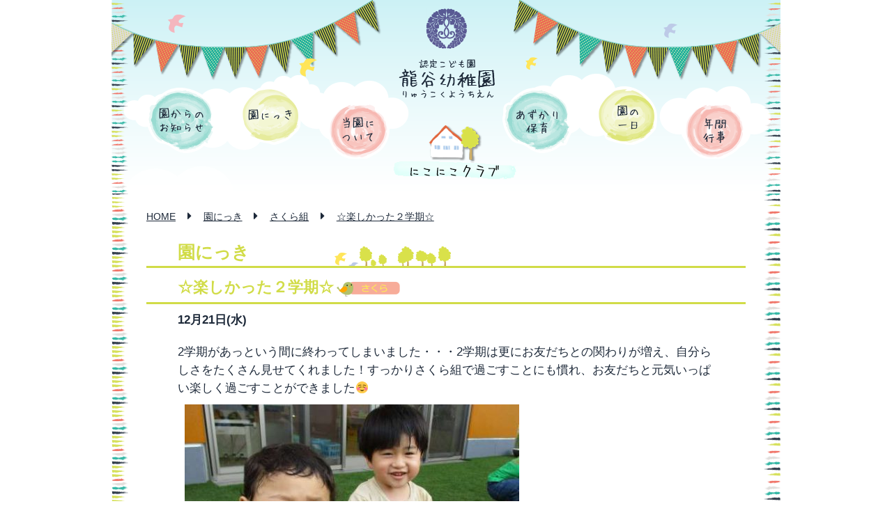

--- FILE ---
content_type: text/html; charset=UTF-8
request_url: https://ryuukoku.ed.jp/diary/%E2%98%86%E6%A5%BD%E3%81%97%E3%81%8B%E3%81%A3%E3%81%9F%EF%BC%92%E5%AD%A6%E6%9C%9F%E2%98%86.html
body_size: 19796
content:
<!DOCTYPE HTML>
<html lang="ja">
<head>
	<meta charset="UTF-8">
	<meta property="og:title" content="☆楽しかった２学期☆ 【函館 龍谷幼稚園】 ">
	<link rel="stylesheet" href="https://ryuukoku.ed.jp/wp-content/themes/official/style.css?d=20250627">
	<link rel="shortcut icon" href="https://ryuukoku.ed.jp/favicon.ico" type="image/vnd.microsoft.icon">
	<link rel="icon" href="https://ryuukoku.ed.jp/favicon.ico" type="image/vnd.microsoft.icon">
	<title>☆楽しかった２学期☆ 【函館 龍谷幼稚園】 </title>
	<link rel="alternate" type="application/rss+xml" title="龍谷幼稚園 &raquo; フィード" href="https://ryuukoku.ed.jp/info/feed" />
	<link rel='dns-prefetch' href='//s.w.org' />
		<script type="text/javascript">
			window._wpemojiSettings = {"baseUrl":"https:\/\/s.w.org\/images\/core\/emoji\/11\/72x72\/","ext":".png","svgUrl":"https:\/\/s.w.org\/images\/core\/emoji\/11\/svg\/","svgExt":".svg","source":{"concatemoji":"https:\/\/ryuukoku.ed.jp\/wp-includes\/js\/wp-emoji-release.min.js?ver=4.9.26"}};
			!function(e,a,t){var n,r,o,i=a.createElement("canvas"),p=i.getContext&&i.getContext("2d");function s(e,t){var a=String.fromCharCode;p.clearRect(0,0,i.width,i.height),p.fillText(a.apply(this,e),0,0);e=i.toDataURL();return p.clearRect(0,0,i.width,i.height),p.fillText(a.apply(this,t),0,0),e===i.toDataURL()}function c(e){var t=a.createElement("script");t.src=e,t.defer=t.type="text/javascript",a.getElementsByTagName("head")[0].appendChild(t)}for(o=Array("flag","emoji"),t.supports={everything:!0,everythingExceptFlag:!0},r=0;r<o.length;r++)t.supports[o[r]]=function(e){if(!p||!p.fillText)return!1;switch(p.textBaseline="top",p.font="600 32px Arial",e){case"flag":return s([55356,56826,55356,56819],[55356,56826,8203,55356,56819])?!1:!s([55356,57332,56128,56423,56128,56418,56128,56421,56128,56430,56128,56423,56128,56447],[55356,57332,8203,56128,56423,8203,56128,56418,8203,56128,56421,8203,56128,56430,8203,56128,56423,8203,56128,56447]);case"emoji":return!s([55358,56760,9792,65039],[55358,56760,8203,9792,65039])}return!1}(o[r]),t.supports.everything=t.supports.everything&&t.supports[o[r]],"flag"!==o[r]&&(t.supports.everythingExceptFlag=t.supports.everythingExceptFlag&&t.supports[o[r]]);t.supports.everythingExceptFlag=t.supports.everythingExceptFlag&&!t.supports.flag,t.DOMReady=!1,t.readyCallback=function(){t.DOMReady=!0},t.supports.everything||(n=function(){t.readyCallback()},a.addEventListener?(a.addEventListener("DOMContentLoaded",n,!1),e.addEventListener("load",n,!1)):(e.attachEvent("onload",n),a.attachEvent("onreadystatechange",function(){"complete"===a.readyState&&t.readyCallback()})),(n=t.source||{}).concatemoji?c(n.concatemoji):n.wpemoji&&n.twemoji&&(c(n.twemoji),c(n.wpemoji)))}(window,document,window._wpemojiSettings);
		</script>
		<style type="text/css">
img.wp-smiley,
img.emoji {
	display: inline !important;
	border: none !important;
	box-shadow: none !important;
	height: 1em !important;
	width: 1em !important;
	margin: 0 .07em !important;
	vertical-align: -0.1em !important;
	background: none !important;
	padding: 0 !important;
}
</style>
<link rel='stylesheet' id='contact-form-7-css'  href='https://ryuukoku.ed.jp/wp-content/plugins/contact-form-7/includes/css/styles.css?ver=4.7' type='text/css' media='all' />
<script type='text/javascript' src='https://ryuukoku.ed.jp/wp-includes/js/jquery/jquery.js'></script>
<script type='text/javascript' src='https://ryuukoku.ed.jp/wp-includes/js/jquery/jquery-migrate.min.js'></script>
<link rel='https://api.w.org/' href='https://ryuukoku.ed.jp/wp-json/' />
<link rel='prev' title='自分の顔ってどんなかお？' href='https://ryuukoku.ed.jp/diary/%e8%87%aa%e5%88%86%e3%81%ae%e9%a1%94%e3%81%a3%e3%81%a6%e3%81%a9%e3%82%93%e3%81%aa%e3%81%8b%e3%81%8a%ef%bc%9f.html' />
<link rel='next' title='今週の遊び風景は・・・！' href='https://ryuukoku.ed.jp/diary/%e4%bb%8a%e9%80%b1%e3%81%ae%e9%81%8a%e3%81%b3%e9%a2%a8%e6%99%af%e3%81%af%e3%83%bb%e3%83%bb%e3%83%bb%ef%bc%81.html' />
<link rel="canonical" href="https://ryuukoku.ed.jp/diary/%e2%98%86%e6%a5%bd%e3%81%97%e3%81%8b%e3%81%a3%e3%81%9f%ef%bc%92%e5%ad%a6%e6%9c%9f%e2%98%86.html" />
<link rel='shortlink' href='https://ryuukoku.ed.jp/?p=16288' />
<link rel="alternate" type="application/json+oembed" href="https://ryuukoku.ed.jp/wp-json/oembed/1.0/embed?url=https%3A%2F%2Fryuukoku.ed.jp%2Fdiary%2F%25e2%2598%2586%25e6%25a5%25bd%25e3%2581%2597%25e3%2581%258b%25e3%2581%25a3%25e3%2581%259f%25ef%25bc%2592%25e5%25ad%25a6%25e6%259c%259f%25e2%2598%2586.html" />
<link rel="alternate" type="text/xml+oembed" href="https://ryuukoku.ed.jp/wp-json/oembed/1.0/embed?url=https%3A%2F%2Fryuukoku.ed.jp%2Fdiary%2F%25e2%2598%2586%25e6%25a5%25bd%25e3%2581%2597%25e3%2581%258b%25e3%2581%25a3%25e3%2581%259f%25ef%25bc%2592%25e5%25ad%25a6%25e6%259c%259f%25e2%2598%2586.html&#038;format=xml" />
<!-- HeadSpace SEO 3.6.41 by John Godley - urbangiraffe.com -->
<meta name="keywords" content="函館,幼稚園,私立,認定こども園" />
<!-- HeadSpace -->

<!-- BEGIN: WP Social Bookmarking Light HEAD -->


<script>
    (function (d, s, id) {
        var js, fjs = d.getElementsByTagName(s)[0];
        if (d.getElementById(id)) return;
        js = d.createElement(s);
        js.id = id;
        js.src = "//connect.facebook.net/ja_JP/sdk.js#xfbml=1&version=v2.7";
        fjs.parentNode.insertBefore(js, fjs);
    }(document, 'script', 'facebook-jssdk'));
</script>

<style type="text/css">
    .wp_social_bookmarking_light{
    border: 0 !important;
    padding: 10px 0 20px 0 !important;
    margin: 0 !important;
position: absolute;
top: 0;
right: 63px;
}
.wp_social_bookmarking_light div{
    float: left !important;
    border: 0 !important;
    padding: 0 !important;
    margin: 0 5px 0px 0 !important;
    min-height: 30px !important;
    line-height: 18px !important;
    text-indent: 0 !important;
}
.wp_social_bookmarking_light img{
    border: 0 !important;
    padding: 0;
    margin: 0;
    vertical-align: top !important;
}
.wp_social_bookmarking_light_clear{
    clear: both !important;
}
#fb-root{
    display: none;
}
.wsbl_twitter{
    width: 100px;
}
.wsbl_facebook_like iframe{
    max-width: none !important;
}
.wsbl_pinterest a{
    border: 0px !important;
}
</style>
<!-- END: WP Social Bookmarking Light HEAD -->
	<script type="text/javascript" src="https://ryuukoku.ed.jp/wp-content/themes/official/js/common.js"></script>
	<!--[if lt IE 9]>
		<script src="http://html5shiv.googlecode.com/svn/trunk/html5.js"></script>
		<script src="http://css3-mediaqueries-js.googlecode.com/svn/trunk/css3-mediaqueries.js"></script>
	<![endif]-->
<link rel="stylesheet" href="https://ryuukoku.ed.jp/wp-content/themes/official/js/slimbox2/slimbox2.css" media="screen">
<script type="text/javascript" src="https://ryuukoku.ed.jp/wp-content/themes/official/js/slimbox2/slimbox2.js"></script>

<!-- Google tag (gtag.js) -->
<script async src="https://www.googletagmanager.com/gtag/js?id=G-JYSPBMW3S8"></script>
<script>
  window.dataLayer = window.dataLayer || [];
  function gtag(){dataLayer.push(arguments);}
  gtag('js', new Date());

  gtag('config', 'G-JYSPBMW3S8');
</script>

</head>




<body class="post-template-default single single-post postid-16288 single-format-standard class03 diary category-diary">
<div id="wrapper">
	<header id="top">
		<a class="mark" href="https://ryuukoku.ed.jp/">学校法人 函館龍谷学園</a>
		<h1><a href="https://ryuukoku.ed.jp/">認定こども園 龍谷幼稚園 -りゅうこくようちえん-</a></h1>
<h2>☆楽しかった２学期☆</h2>		<ul id="gnav">
			<li class="gnav01"><a href="https://ryuukoku.ed.jp/info">園からのお知らせ</a></li>
			<li class="gnav02"><a href="https://ryuukoku.ed.jp/diary">園にっき</a></li>
			<li class="gnav03"><a href="https://ryuukoku.ed.jp/about">当園について</a></li>
			<li class="gnav04"><a href="https://ryuukoku.ed.jp/extend">あずかり保育</a></li>
			<li class="gnav05"><a href="https://ryuukoku.ed.jp/flow_day">園の一日</a></li>
			<li class="gnav06"><a href="https://ryuukoku.ed.jp/flow_year">年間行事</a></li>
		</ul>
	</header>
<div id="wrapper">
	<ul class="breadcrumbs"><!-- Breadcrumb NavXT 5.7.0 -->
<li><a href="https://ryuukoku.ed.jp">HOME</a></li><li class="fa fa-caret-right"></li><li><a href="https://ryuukoku.ed.jp/category/diary">園にっき</a></li><li class="fa fa-caret-right"></li><li><a href="https://ryuukoku.ed.jp/category/diary/class03">さくら組</a></li><li class="fa fa-caret-right"></li><li><a href="https://ryuukoku.ed.jp/diary/%e2%98%86%e6%a5%bd%e3%81%97%e3%81%8b%e3%81%a3%e3%81%9f%ef%bc%92%e5%ad%a6%e6%9c%9f%e2%98%86.html">☆楽しかった２学期☆</a></li></ul>
<section id="diary01">
	<h3 class="col02">園にっき</h3>
</section>
<article>
	<h4>☆楽しかった２学期☆<ul class="classlist"><li class="class3">さくら</li></ul></h4>
	<div class="catwrap">
		<p class="catdate">12月21日(水)</p>
		<div class="the_content_add_css"><p>2学期があっという間に終わってしまいました・・・2学期は更にお友だちとの関わりが増え、自分らしさをたくさん見せてくれました！すっかりさくら組で過ごすことにも慣れ、お友だちと元気いっぱい楽しく過ごすことができました☺<br />
<img src="https://ryuukoku.ed.jp/wp-content/uploads/2022/12/20221224142912u63a68e28b4b660.00877217-480x361.jpg" alt="" width="480" height="361" class="alignnone size-medium wp-image-16280" srcset="https://ryuukoku.ed.jp/wp-content/uploads/2022/12/20221224142912u63a68e28b4b660.00877217-480x361.jpg 480w, https://ryuukoku.ed.jp/wp-content/uploads/2022/12/20221224142912u63a68e28b4b660.00877217.jpg 511w" sizes="(max-width: 480px) 100vw, 480px" /><br />
夏の暑い日には、みんなで水遊び！顔に水がかかってもへっちゃら！！水鉄砲やお魚すくいなど夢中になってとても楽しかったね！<br />
<img src="https://ryuukoku.ed.jp/wp-content/uploads/2022/12/20221224142905u63a68e21decd84.88091311-480x361.jpg" alt="" width="480" height="361" class="alignnone size-medium wp-image-16279" srcset="https://ryuukoku.ed.jp/wp-content/uploads/2022/12/20221224142905u63a68e21decd84.88091311-480x361.jpg 480w, https://ryuukoku.ed.jp/wp-content/uploads/2022/12/20221224142905u63a68e21decd84.88091311.jpg 511w" sizes="(max-width: 480px) 100vw, 480px" /><br />
ぼたん組のお友だちと一緒にフェンス公園へお散歩にも行きました！お友だちと手を繋いで長い距離をたくさん歩きました！子どもたちは途中、疲れが見られることもありましたが、お友だちと間を空かないように歩くことも、お兄さんお姉さんにたくさん助けてもらいながら、少しずつ上手に歩くことができるようになりました！フェンス公園で松ぼっくりを探したり、お友だちや先生と鬼ごっこやかけっこなど、一緒に遊ぶ楽しさを知ることができました(^^♪<br />
<img src="https://ryuukoku.ed.jp/wp-content/uploads/2022/12/20221224142923u63a68e33bbe8e0.79904602-480x359.jpg" alt="" width="480" height="359" class="alignnone size-medium wp-image-16281" srcset="https://ryuukoku.ed.jp/wp-content/uploads/2022/12/20221224142923u63a68e33bbe8e0.79904602-480x359.jpg 480w, https://ryuukoku.ed.jp/wp-content/uploads/2022/12/20221224142923u63a68e33bbe8e0.79904602.jpg 512w" sizes="(max-width: 480px) 100vw, 480px" /><br />
運動遊びも、お友だちと一緒にリズムに合わせて、手を叩いたり、みんなの大好きな「バナナくん体操」を踊ったり楽しく体を動かしました！今ではすっかり「バナナくん体操」がとてもお気に入りです☆<br />
<img src="https://ryuukoku.ed.jp/wp-content/uploads/2022/12/20221224142936u63a68e40d78250.93508100-480x360.jpg" alt="" width="480" height="360" class="alignnone size-medium wp-image-16283" srcset="https://ryuukoku.ed.jp/wp-content/uploads/2022/12/20221224142936u63a68e40d78250.93508100-480x360.jpg 480w, https://ryuukoku.ed.jp/wp-content/uploads/2022/12/20221224142936u63a68e40d78250.93508100.jpg 512w" sizes="(max-width: 480px) 100vw, 480px" /><br />
保育室での活動では、「海と空」をテーマに海の生き物を丸や四角などいろんな形を組み合わせて、オリジナルの生き物を作りました！一人ひとり個性のある素敵な製作ができました！製作をする中で、目や口などの正しい色や書き方など上手にできるようになっていく子どもたちの姿を見ることができました！<br />
<img src="https://ryuukoku.ed.jp/wp-content/uploads/2022/12/20221224142857u63a68e1926d060.96935829-480x361.jpg" alt="" width="480" height="361" class="alignnone size-medium wp-image-16278" srcset="https://ryuukoku.ed.jp/wp-content/uploads/2022/12/20221224142857u63a68e1926d060.96935829-480x361.jpg 480w, https://ryuukoku.ed.jp/wp-content/uploads/2022/12/20221224142857u63a68e1926d060.96935829.jpg 511w" sizes="(max-width: 480px) 100vw, 480px" /><br />
ボールを使った運動遊びにも挑戦！足だけで渡すボール運びも、「クレーン車みたいに運べばいいんだ！」とコツを掴み、落とさないようにと何度も取り組んでいくうちにできるようになりました(^^♪<br />
<img src="https://ryuukoku.ed.jp/wp-content/uploads/2022/12/20221224142846u63a68e0e3183e0.42075512-480x359.jpg" alt="" width="480" height="359" class="alignnone size-medium wp-image-16277" srcset="https://ryuukoku.ed.jp/wp-content/uploads/2022/12/20221224142846u63a68e0e3183e0.42075512-480x359.jpg 480w, https://ryuukoku.ed.jp/wp-content/uploads/2022/12/20221224142846u63a68e0e3183e0.42075512.jpg 512w" sizes="(max-width: 480px) 100vw, 480px" /><br />
足だけではなく、ボールを下に渡すボール運びも挑戦！お友だち同士声を掛け合うことをポイントとして力を合わせて上手に運ぶことができました！<br />
<img src="https://ryuukoku.ed.jp/wp-content/uploads/2022/12/20221224142948u63a68e4c5f4b12.00719477-480x359.jpg" alt="" width="480" height="359" class="alignnone size-medium wp-image-16285" srcset="https://ryuukoku.ed.jp/wp-content/uploads/2022/12/20221224142948u63a68e4c5f4b12.00719477-480x359.jpg 480w, https://ryuukoku.ed.jp/wp-content/uploads/2022/12/20221224142948u63a68e4c5f4b12.00719477.jpg 512w" sizes="(max-width: 480px) 100vw, 480px" /><br />
生活発表会の練習でも自分が変身したい動物になりきり、練習を頑張りました！自分がなんの動物なのか理解することができるよう、イラストを使って、「僕、私は〇〇だ！」と嬉しそうに話し、なりきることを楽しみました！<br />
<img src="https://ryuukoku.ed.jp/wp-content/uploads/2022/12/20221224142954u63a68e529dfc11.33026611-480x361.jpg" alt="" width="480" height="361" class="alignnone size-medium wp-image-16286" srcset="https://ryuukoku.ed.jp/wp-content/uploads/2022/12/20221224142954u63a68e529dfc11.33026611-480x361.jpg 480w, https://ryuukoku.ed.jp/wp-content/uploads/2022/12/20221224142954u63a68e529dfc11.33026611.jpg 511w" sizes="(max-width: 480px) 100vw, 480px" /><br />
本番は、ドキドキしながらも自信を持って取り組む子どもたちの姿に、担任もグッときました。よく頑張りました！そんな姿もまた大きく成長しました。<br />
<img src="https://ryuukoku.ed.jp/wp-content/uploads/2022/12/20221224143005u63a68e5d173cb3.25232938-480x360.jpg" alt="" width="480" height="360" class="alignnone size-medium wp-image-16287" srcset="https://ryuukoku.ed.jp/wp-content/uploads/2022/12/20221224143005u63a68e5d173cb3.25232938-480x360.jpg 480w, https://ryuukoku.ed.jp/wp-content/uploads/2022/12/20221224143005u63a68e5d173cb3.25232938.jpg 512w" sizes="(max-width: 480px) 100vw, 480px" /><br />
3学期もお友だちや先生と一緒に運動やゲーム遊びなどいろんな活動に挑戦していきたいと思います！3学期の始業式はみんな揃って元気いっぱいに会えることを楽しみにしています！！</p>
</div>	</div>
</article>
	<div class="pagenav pagenav2">
		<span class=previous><a href="https://ryuukoku.ed.jp/diary/%e8%87%aa%e5%88%86%e3%81%ae%e9%a1%94%e3%81%a3%e3%81%a6%e3%81%a9%e3%82%93%e3%81%aa%e3%81%8b%e3%81%8a%ef%bc%9f.html" rel="prev"><i class="fa fa-caret-left" aria-hidden="true"></i>&ensp;前の記事へ</a></span></span>
		<span class=next><a href="https://ryuukoku.ed.jp/diary/%e4%bb%8a%e9%80%b1%e3%81%ae%e9%81%8a%e3%81%b3%e9%a2%a8%e6%99%af%e3%81%af%e3%83%bb%e3%83%bb%e3%83%bb%ef%bc%81.html" rel="next">次の記事へ&ensp;<i class="fa fa-caret-right" aria-hidden="true"></i></a></span></span>
	</div>
	<p class="totop totop2"><a href="#top"><i class="fa fa-arrow-up" aria-hidden="true"></i>&ensp;ページTOPへ戻る</a></p>



</div>
	<footer>
		<ul>
			<li><a href="https://ryuukoku.ed.jp/">・ＨＯＭＥ</a></li>
			<li><a href="https://ryuukoku.ed.jp/info">・園からのお知らせ</a></li>
			<li><a href="https://ryuukoku.ed.jp/diary">・園にっき</a></li>
			<li><a href="https://ryuukoku.ed.jp/about">・当園について</a></li>
			<li><a href="https://ryuukoku.ed.jp/extend">・あずかり保育</a></li>
			<li><a href="https://ryuukoku.ed.jp/flow_day">・園の一日</a></li>
			<li><a href="https://ryuukoku.ed.jp/flow_year">・年間行事</a></li>
			<li><a href="https://ryuukoku.ed.jp/nikonikoclub">・未就園児 子育て支援</a></li>
		</ul>
		<a href="https://www.instagram.com/ryukoku_hakodate/" target="_blank"><img src="https://ryuukoku.ed.jp/wp-content/themes/official/img/insta_bnr.png" alt="龍谷幼稚園公式Instagram" class="insta_bnr"></a>
		<div class='wp_social_bookmarking_light'>
            <div class="wsbl_facebook_share"><div id="fb-root"></div><fb:share-button href="" type="button_count" ></fb:share-button></div>
    </div>
<br class='wp_social_bookmarking_light_clear' />
		<p id="copyright">copyright&copy; 2026 龍谷幼稚園 All rights reserved.</p>
	</footer>
</div>

<!-- BEGIN: WP Social Bookmarking Light FOOTER -->


<!-- END: WP Social Bookmarking Light FOOTER -->
<script type='text/javascript' src='https://ryuukoku.ed.jp/wp-content/plugins/contact-form-7/includes/js/jquery.form.min.js'></script>
<script type='text/javascript'>
/* <![CDATA[ */
var _wpcf7 = {"recaptcha":{"messages":{"empty":"\u3042\u306a\u305f\u304c\u30ed\u30dc\u30c3\u30c8\u3067\u306f\u306a\u3044\u3053\u3068\u3092\u8a3c\u660e\u3057\u3066\u304f\u3060\u3055\u3044\u3002"}}};
/* ]]> */
</script>
<script type='text/javascript' src='https://ryuukoku.ed.jp/wp-content/plugins/contact-form-7/includes/js/scripts.js'></script>
<script type='text/javascript' src='https://ryuukoku.ed.jp/wp-includes/js/wp-embed.min.js'></script>
<script>
  (function(i,s,o,g,r,a,m){i['GoogleAnalyticsObject']=r;i[r]=i[r]||function(){
  (i[r].q=i[r].q||[]).push(arguments)},i[r].l=1*new Date();a=s.createElement(o),
  m=s.getElementsByTagName(o)[0];a.async=1;a.src=g;m.parentNode.insertBefore(a,m)
  })(window,document,'script','https://www.google-analytics.com/analytics.js','ga');

  ga('create', 'UA-50134232-8', 'auto');
  ga('send', 'pageview');

</script>
</body>
</html>
